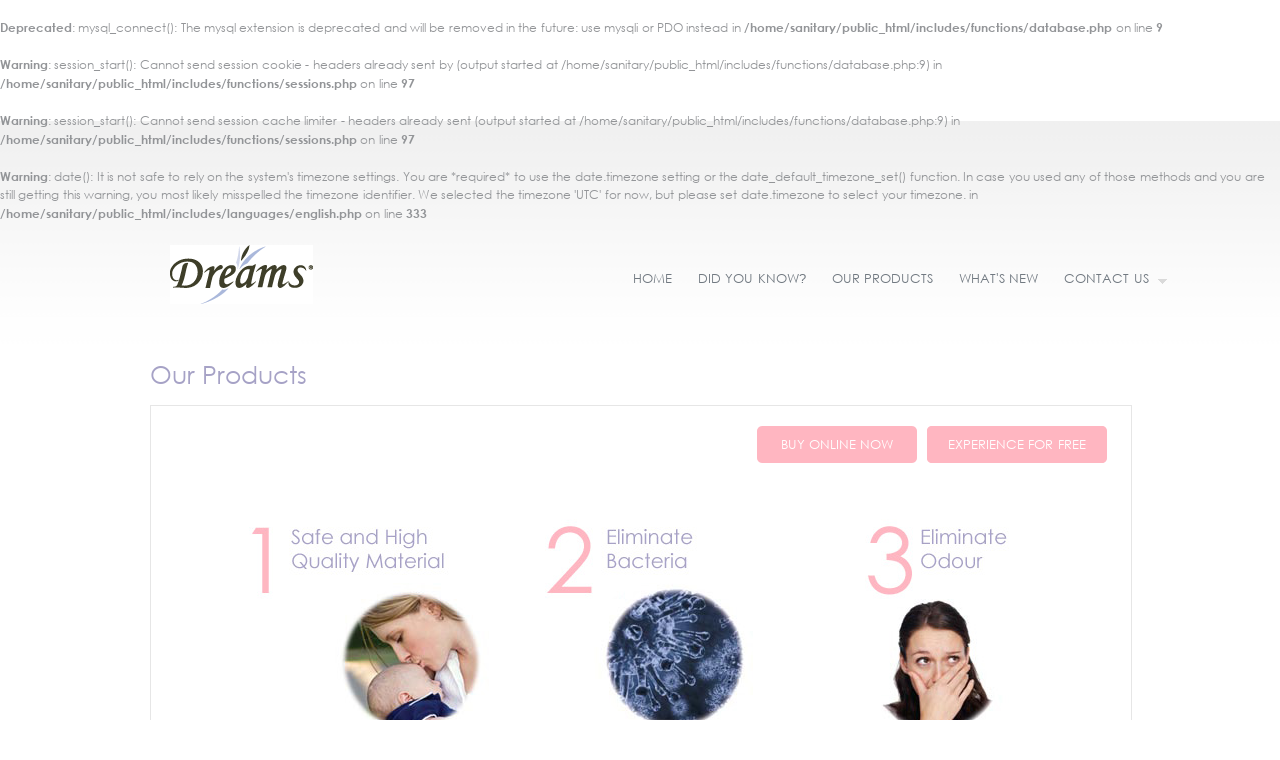

--- FILE ---
content_type: text/html; charset=UTF-8
request_url: https://www.sanitarydreams.com/all_products.php?mbwebid=rmvcnp9uttmogd4mevs6t2r697
body_size: 4077
content:
<br />
<b>Deprecated</b>:  mysql_connect(): The mysql extension is deprecated and will be removed in the future: use mysqli or PDO instead in <b>/home/sanitary/public_html/includes/functions/database.php</b> on line <b>9</b><br />
<br />
<b>Warning</b>:  session_start(): Cannot send session cookie - headers already sent by (output started at /home/sanitary/public_html/includes/functions/database.php:9) in <b>/home/sanitary/public_html/includes/functions/sessions.php</b> on line <b>97</b><br />
<br />
<b>Warning</b>:  session_start(): Cannot send session cache limiter - headers already sent (output started at /home/sanitary/public_html/includes/functions/database.php:9) in <b>/home/sanitary/public_html/includes/functions/sessions.php</b> on line <b>97</b><br />
<br />
<b>Warning</b>:  date(): It is not safe to rely on the system's timezone settings. You are *required* to use the date.timezone setting or the date_default_timezone_set() function. In case you used any of those methods and you are still getting this warning, you most likely misspelled the timezone identifier. We selected the timezone 'UTC' for now, but please set date.timezone to select your timezone. in <b>/home/sanitary/public_html/includes/languages/english.php</b> on line <b>333</b><br />

<!DOCTYPE HTML>
<html dir="LTR" lang="en">
<head>
<meta charset="utf-8">
<meta http-equiv="X-UA-Compatible" content="IE=8" />
<title>Dreams Sanitary Pad | Sanitary Napkin Products</title>

<meta name="keywords" content="Sanitary Napkin,online women sanitary napkin,sanitary pad malaysia">

<meta name="description" content="Dreams Sanitary Pad Menstrual problems solved. Ladies, meet your new best friend. Be the true brand owner of DREAMS, a feminine protection brand. Now available in Malaysia!">

<base href="https://www.sanitarydreams.com/">

<!--[if lt IE 9]>
<script src="http://html5shiv.googlecode.com/svn/trunk/html5.js"></script>
<![endif]-->
<!--[if gte IE 9]>
  <style type="text/css">
    .gradient {
       filter: none;
    }
  </style>
<![endif]-->
<style type="text/css">
	@import url("css/default.css");
</style>
<link rel="stylesheet" type="text/css" href="stylesheet.css">   
<link rel="shortcut icon" href="images/icon.ico"/>
<script type="text/javascript" src="js/jquery-1.7.1.min.js"></script>

<link rel="stylesheet" type="text/css" href="css/superfish_big_div_subs.css" media="screen">
<script type="text/javascript" src="js/hoverIntent.js"></script>
<script type="text/javascript" src="js/superfish.js"></script>
<script type="text/javascript" src="js/supersubs.js"></script>
<script type="text/javascript">

// initialise plugins
jQuery(function(){
	jQuery('ul.sf-menu').supersubs({
	minWidth:    8,   // minimum width of sub-menus in em units
	maxWidth:    25,   // maximum width of sub-menus in em units
	extraWidth:  1     // extra width can ensure lines don't sometimes turn over
					   // due to slight rounding differences and font-family
}).superfish({
/*pathClass:     'current',*/
onBeforeShow: function(){
				
				if ($(this ).hasClass("show_left")) {
				$(this).css("left", "-8em");
				}
				}
				});


});

</script>

<style type="text/css">
/*.sf-menu li ul .big_div { width: 21em;}*/
.sf-menu li:hover li, .sf-menu ul li { background-color:#ffffff;letter-spacing:0.1em; }
.big_div a {
/*border: none;*/
background-color:#FFFFCC;
text-align:left;
}
.sub_link_content a{	text-align:right; color: red; border:none}	
.link_content {width: 310px}		
.menuColumnRight {
float: right;
width: 150px;
}

.menuColumnLeft {
float: left;
width: 150px;
}

</style>



</head>

<body>
<script type="text/javascript">

  var _gaq = _gaq || [];
  _gaq.push(['_setAccount', 'UA-26571851-27']);
  _gaq.push(['_trackPageview']);

  (function() {
    var ga = document.createElement('script'); ga.type = 'text/javascript'; ga.async = true;
    ga.src = ('https:' == document.location.protocol ? 'https://ssl' : 'http://www') + '.google-analytics.com/ga.js';
    var s = document.getElementsByTagName('script')[0]; s.parentNode.insertBefore(ga, s);
  })();

</script>
<header>
  	<header class="left">
    <div id="logo"><a href="https://www.sanitarydreams.com/index.php?mbwebid=rmvcnp9uttmogd4mevs6t2r697" target="_self"><img src="images/sanitary-dreams-logo.png" alt="logo" border="0"></a></div></header>
    
    <header class="right">
   <!--<div class="h-bar font-b-h11">

													
                                    <a href="https://www.sanitarydreams.com/login.php?mbwebid=rmvcnp9uttmogd4mevs6t2r697" class="top-link">Login</a> | 
									<a href="https://www.sanitarydreams.com/create_account.php?mbwebid=rmvcnp9uttmogd4mevs6t2r697" class="top-link">Create an Account</a> | 
									<a href="https://www.sanitarydreams.com/checkout_shipping.php?mbwebid=rmvcnp9uttmogd4mevs6t2r697" class="top-link">Checkout</a> | 
									<a href="https://www.sanitarydreams.com/order_process.php?mbwebid=rmvcnp9uttmogd4mevs6t2r697" class="top-link">Order Process</a> | 
									<a href="https://www.sanitarydreams.com/shopping_cart.php?mbwebid=rmvcnp9uttmogd4mevs6t2r697" class="top-link">Shopping Cart</a>						
						                        
      </div>-->
      
		<nav>
	  
			<ul class="sf-menu sf-js-enabled sf-shadow">
				
				<li><a href="https://www.sanitarydreams.com/index.php?mbwebid=rmvcnp9uttmogd4mevs6t2r697">HOME</a></li>
				<li><a href="https://www.sanitarydreams.com/about_us.php?mbwebid=rmvcnp9uttmogd4mevs6t2r697">DID YOU KNOW<span style="font-family:Arial,Helvetica,Sans-Serif;">?</span></a></li>
				<li><a href="https://www.sanitarydreams.com/all_products.php?mbwebid=rmvcnp9uttmogd4mevs6t2r697">OUR PRODUCTS</a></li>
				<li><a href="https://www.sanitarydreams.com/news.php?mbwebid=rmvcnp9uttmogd4mevs6t2r697">WHAT'S NEW</a></li>
				<!--<li><a href="http://theprojectdreams.blogspot.com" target="_blank">PROJECT DREAMS</a></li>-->
				<li class="current">
					<a href="#" class="sf-with-ul">CONTACT US</a>
					<ul>
						
						<li><a href="https://www.sanitarydreams.com/contact_us.php?mbwebid=rmvcnp9uttmogd4mevs6t2r697">Connect With Us</a></li>
						<li><a href="https://www.sanitarydreams.com/experience.php?mbwebid=rmvcnp9uttmogd4mevs6t2r697">Experience Me For Free</a></li>
						<li><a href="https://www.sanitarydreams.com/retailer_list.php?mbwebid=rmvcnp9uttmogd4mevs6t2r697">Retailer List</a></li>
					</ul>
				</li>
			</ul>
	  
		</nav>
    </header> 
  </header>
<div id="wapper">

<div style="width:980px;margin:auto;">
<div class="head-title"><span>Our Products</span></div>
</div>

<article class="content">
<div class="container">

<div class="section-all-products">
		<div style="text-align:right;margin:0 0 20px 0;">
			<div class="exp-btn" style="float:right;margin:0 0 0 10px;"><a href="https://www.sanitarydreams.com/experience.php?mbwebid=rmvcnp9uttmogd4mevs6t2r697">EXPERIENCE FOR FREE</a></div>
			<div class="buy-exp-btn"><a href="https://www.sanitarydreams.com/all_products2.php?mbwebid=rmvcnp9uttmogd4mevs6t2r697">BUY ONLINE NOW</a></div>
		</div>

		        

              
      <div>
                                                        
      <div>
<div class="all-products">

	<div style="padding:20px 0;"><img style="border: medium none" src="images/dreams-feature.jpg" alt="Dreams Features" /></div>
	<!--<div class="all-products-row">
		<h3>Active Day Time Use</h3>
		<table>
			<tr>
				<td><img src="images/pt-liners.jpg" alt="Day" /></td>
				<td valign="top" class="all-product-details">

					<ul>
						<li>safe &amp; high quality material</li>
						<li>all day fresh and cool feeling</li>
						<li>eliminate bacteria &amp; odour</li>
						<li>slim discreet and comfortable</li>
					</ul>
					
					<p style="padding:10px 0;">240 mm (10 pads per pack)</p>
					
					<a href="testimonials.php" class="testimonial-all-product">read relavant user's experience on this product</a>
				</td>
			</tr>
		</table>
	</div>
	<div class="all-products-row">
		<h3>Sleep with Peace of Mind</h3>
		<table>
			<tr>
				<td><img src="images/night.jpg" alt="Day" /></td>
				<td valign="top" class="all-product-details">
					<!--<h4>active daytime use</h4>
					<p>slim, discreet and comfortable, fresh, dry, breathable, safe and high quality material.</p>-->
					<!--<ul>
						<li>slim yet secured</li>
						<li>dry and comfortable</li>
						<li>safe &amp; high quality material</li>
						<li>eliminate bacteria &amp; odour</li>
					</ul>
					
					<p style="padding:10px 0;">330 mm (8 pads per pack)</p>
					
					<a href="testimonials.php" class="testimonial-all-product">read relavant user's experience on this product</a>
				</td>
			</tr>
		</table>
	</div>
	
	<div class="all-products-row">
		<h3>Everyday Protection</h3>
		<table>
			<tr>
				<td><img src="images/day.jpg" alt="Day" /></td>
				<td valign="top" class="all-product-details">
				
					<ul>
						<li>daily peace of mind between periods</li>
						<li>ultra slim and </li>
						<li>stays in shape all day long</li>
						<li>safe &amp; high quality material</li>
						<li>eliminate bacteria &amp; odour</li>
					</ul>

					<p style="padding:10px 0;">155 mm (30 liners per pack)</p>
					
					<a href="testimonials.php" class="testimonial-all-product">read relavant user's experience on this product</a>
				</td>
			</tr>
		</table>
	</div>
	
	<br/>-->
	





			
		
                    						<div class="all-products-row">
							<h3>Day - active daytime use</h3>
							<br/>
							<table>
								<tr>
									<td><img src="images/day3.jpg" border="0" alt="Day - active daytime use" title=" Day - active daytime use " width="400" height="267"></td>
									<td class="all-product-details">
										
										<table height="267" cellpadding="0" cellspacing="0">
											<tr>
												<td><ul>
	<li>safe &amp; high quality material</li>
	<li>all day fresh and cool feeling</li>
	<li>eliminate bacteria &amp; odour</li>
	<li>slim, discreet and comfortable</li>
	<li>240 mm (10 pads per pack)</li>
</ul></td>
											</tr>
											<tr>
												<td height="16" valign="bottom"><a href="testimonials.php?products_id=1701" class="testimonial-all-product">
										hear what others are saying about Dreams Day Pad</a></td>
											</tr>
										</table>
										
										
										<br/>
										
									</td>
								</tr>
							</table>
						</div>
                    <!--<div class="items-list-dec">
                    		<div class="items-name">
                            <a href="https://www.sanitarydreams.com/product_info.php?products_id=1701&mbwebid=rmvcnp9uttmogd4mevs6t2r697">Day - active daytime us</a>
                            </div>
                            <div class="items-dec-left">
                            <span class="price">MYR 0.00&nbsp;</span>							&nbsp;
						
													
							                            </div>
                      <div class="items-dec-right">
                      <form name="cart_quantity" action="https://www.sanitarydreams.com/product_info.php?sort=2a&action=add_product&mbwebid=rmvcnp9uttmogd4mevs6t2r697" method="post" style="padding:0px; margin: 0px;">							                            </form>
                      </div>
                    </div>-->
                    
				
		
                    						<div class="all-products-row">
							<h3>Night - sleep with peace of mind</h3>
							<br/>
							<table>
								<tr>
									<td><img src="images/night.jpg" border="0" alt="Night - sleep with peace of mind" title=" Night - sleep with peace of mind " width="400" height="267"></td>
									<td class="all-product-details">
										
										<table height="267" cellpadding="0" cellspacing="0">
											<tr>
												<td><ul>
	<li>slim yet secured</li>
	<li>dry and comfortable</li>
	<li>safe &amp; high quality material</li>
	<li>eliminate bacteria &amp; odour</li>
	<li>330 mm (8 pads per pack)</li>
</ul></td>
											</tr>
											<tr>
												<td height="16" valign="bottom"><a href="testimonials.php?products_id=1700" class="testimonial-all-product">
										hear what others are saying about Dreams Night Pad</a></td>
											</tr>
										</table>
										
										
										<br/>
										
									</td>
								</tr>
							</table>
						</div>
                    <!--<div class="items-list-dec">
                    		<div class="items-name">
                            <a href="https://www.sanitarydreams.com/product_info.php?products_id=1700&mbwebid=rmvcnp9uttmogd4mevs6t2r697">Night - sleep with peac</a>
                            </div>
                            <div class="items-dec-left">
                            <span class="price">MYR 0.00&nbsp;</span>							&nbsp;
						
													
							                            </div>
                      <div class="items-dec-right">
                      <form name="cart_quantity" action="https://www.sanitarydreams.com/product_info.php?sort=2a&action=add_product&mbwebid=rmvcnp9uttmogd4mevs6t2r697" method="post" style="padding:0px; margin: 0px;">							                            </form>
                      </div>
                    </div>-->
                    
				
		
                    						<div class="all-products-row">
							<h3>Panty Liner - everyday protection</h3>
							<br/>
							<table>
								<tr>
									<td><img src="images/liners.jpg" border="0" alt="Panty Liner - everyday protection" title=" Panty Liner - everyday protection " width="400" height="267"></td>
									<td class="all-product-details">
										
										<table height="267" cellpadding="0" cellspacing="0">
											<tr>
												<td><ul>
	<li>daily peace of mind between periods</li>
	<li>ultra slim and flexible</li>
	<li>stays in shape all day long</li>
	<li>safe &amp; high quality material</li>
	<li>eliminate bacteria &amp; odour</li>
	<li>155 mm (30 liners per pack)</li>
</ul></td>
											</tr>
											<tr>
												<td height="16" valign="bottom"><a href="testimonials.php?products_id=1698" class="testimonial-all-product">
										hear what others are saying about Dreams Panty liner</a></td>
											</tr>
										</table>
										
										
										<br/>
										
									</td>
								</tr>
							</table>
						</div>
                    <!--<div class="items-list-dec">
                    		<div class="items-name">
                            <a href="https://www.sanitarydreams.com/product_info.php?products_id=1698&mbwebid=rmvcnp9uttmogd4mevs6t2r697">Panty Liner - everyday </a>
                            </div>
                            <div class="items-dec-left">
                            <span class="price">MYR 0.00&nbsp;</span>							&nbsp;
						
													
							                            </div>
                      <div class="items-dec-right">
                      <form name="cart_quantity" action="https://www.sanitarydreams.com/product_info.php?sort=2a&action=add_product&mbwebid=rmvcnp9uttmogd4mevs6t2r697" method="post" style="padding:0px; margin: 0px;">							                            </form>
                      </div>
                    </div>-->
                    
				</div>
<br/>
</div>
                                  
                                              
      </div>
	 
		<div style="text-align:right;margin:0 0 20px 0;">
			<div class="exp-btn" style="float:right;margin:0 0 0 10px;"><a href="https://www.sanitarydreams.com/experience.php?mbwebid=rmvcnp9uttmogd4mevs6t2r697">EXPERIENCE FOR FREE</a></div>
			<div class="buy-exp-btn"><a href="https://www.sanitarydreams.com/all_products2.php?mbwebid=rmvcnp9uttmogd4mevs6t2r697">BUY ONLINE NOW</a></div>
		</div>
	 
</div>

<div style="clear:both;"></div>
</div>
</article>  
</div>

<footer>
    	<footer class="f-left">
        	<!--<div style="padding-top:8px;"><a href="" class="top-link">About Us</a> |<a href="" class="top-link">Refund Policy</a> | <a href="" class="top-link">Exchange Policy</a> | <a href="" class="top-link">Payment Method</a> | <a href="" class="top-link">Shipment Track & Trace</a> | <a href="" class="top-link">Terms & Conditions</a> | <a href="" class="top-link">Privacy policy</a></div>-->
            <div class="font-g11" style="padding-top:5px;">Copyright &copy; <br />
<b>Warning</b>:  date(): It is not safe to rely on the system's timezone settings. You are *required* to use the date.timezone setting or the date_default_timezone_set() function. In case you used any of those methods and you are still getting this warning, you most likely misspelled the timezone identifier. We selected the timezone 'UTC' for now, but please set date.timezone to select your timezone. in <b>/home/sanitary/public_html/footer.php</b> on line <b>4</b><br />
2025 Dreams. All Rights Reserved.</div>
        </footer>
        <footer class="f-right">
   	    	<!--<img src="images/payment-method.jpg" width="122" height="30" />-->
			<div class="font-g11" style="padding-top:5px;">KEENRICH SDN BHD (951135-P) (201101023000)</div>
        </footer>
</footer>
</body>
</html>


--- FILE ---
content_type: text/css
request_url: https://www.sanitarydreams.com/css/default.css
body_size: 6785
content:
@charset "utf-8";

@font-face {
		font-family: 'CenturyGothic';
		src: url('font/century-gothic-2.eot');
		src: url('font/century-gothic-2.eot?#iefix') format('embedded-opentype'),
				 url('font/century-gothic-2.woff') format('woff'),
				 url('font/century-gothic-2.ttf') format('truetype'),
				 url('font/century-gothic-2.svg#century-gothic-2') format('svg');
		font-weight: normal;
		font-style: normal;
}

@font-face {
		font-family: 'CenturyGothic-BoldItalic';
		src: url('font/gothicbi.eot');
		src: url('font/gothicbi.eot?#iefix') format('embedded-opentype'),
				 url('font/gothicbi.woff') format('woff'),
				 url('font/gothicbi.ttf') format('truetype'),
				 url('font/gothicbi.svg#gothicbi') format('svg');
		font-weight: normal;
		font-style: normal;
}

@font-face {
				font-family: 'CenturyGothic-Bold';
				src: url('font/gothicb.eot');
				src: url('font/gothicb.eot?#iefix') format('embedded-opentype'),
						 url('font/gothicb.woff') format('woff'),
						 url('font/gothicb.ttf') format('truetype'),
						 url('font/gothicb.svg#gothicb') format('svg');
				font-weight: normal;
				font-style: normal;
		}
		
@font-face {
				font-family: 'LucidaGrande-Bold';
				src: url('lucidagrandebold.eot');
				src: url('lucidagrandebold.eot?#iefix') format('embedded-opentype'),
						 url('lucidagrandebold.woff') format('woff'),
						 url('lucidagrandebold.ttf') format('truetype'),
						 url('lucidagrandebold.svg#lucidagrandebold') format('svg');
				font-weight: normal;
				font-style: normal;
		}

*{
	margin: 0,0,0,0;
	padding: 0;
	}

body{
	font-family: 'CenturyGothic',Arial,Helvetica,sans-serif;
	font-size: 12px;
	background-image:url('../images/bg.gif');
	background-repeat:repeat-x;
	/*background-position:center 7px;*/
	background-position:center 24px;
	font-weight: normal;
	/*letter-spacing:0.1em;
	letter-spacing:0.1em;*/
	line-height:1.5em;
	word-spacing:0.03em;
	color: #939598;
	margin: 0;
	padding:0;
	}
	
img{ 
 	behavior: url(iepngfix.htc);
	}

ul, ol, dl {
	padding: 0;
	margin: 0;
	list-style-type: none;
	list-style-image: none;
}
	
p {
	font-family: 'CenturyGothic',Arial,Helvetica,sans-serif;
	margin-top: 0;
	padding:0;
	font-size:12px;
	/*color:#7f7f7f;*/
	color:#939598;
	letter-spacing:0.1em;
	
}

h1, h2, h3, h4, h5, h6 {
	margin:0 0 4px 0;
	line-height:12px;
}

a img { 
	border: none;
}

a:link {
	color: #939598;
	text-decoration: none; 
}

a:hover{ 
	color:#a6a2c6;
	text-decoration: none;
}

a:active, a:focus, a:visited  {
	color: #939598;
	text-decoration: none; 
}

strong { font-family:'CenturyGothic-Bold',Helvetica,Arial; }
b { font-family:'CenturyGothic-Bold',Helvetica,Arial; }

.century {font-family:'CenturyGothic-Bold',Helvetica,Arial;}
.fb {font-family:'LucidaGrande-Bold',Helvetica,Arial;}

#wapper2{
	background: url("../images/slideshowBottom-4.png") no-repeat scroll 50% -3px transparent;
	width:1280px;margin:0 auto;padding:0 20px;
}

#wapper{ width:980px;margin:0 auto;padding:0 20px; }
	
.container {
	width: 980px;
	margin: 20px auto;
}

#input1 input{ 
	border:1px solid #e6e6e6;
	padding-left: 4px;
	width: 200px;
	float: left;
	color: #999;
	vertical-align: middle;
	margin-right: 0px;
	background-color: #FFF;
	line-height: 20px;
	height: 20px;
}

/* ----------------------- main adv --------------------- */

#main-adv{
	height: 220px;
	width: 1280px;
	margin: 0 auto 20px auto;
}
	
#main-adv ul{ margin:0 0 0 1px;padding:20px 0 0 0;}
#main-adv ul li{ 
	display:block; 
	float:left; 
	list-style:none;
	font-family: 'CenturyGothic',Arial,Helvetica,sans-serif;
	font-size:12px; 
	color:#939598;
	height:150px;
	margin:0 24px 0 0; 
	padding:20px;
	border:1px solid #e6e6e6;
}
.col-link  {/*padding:0 0 0 200px;*/ padding:0;}
.col-link  a{color:#939598;text-decoration:underline;font-family:'CenturyGothic-Bold',Helvetica,Arial;}
.col-link  a:hover{color:#A6A2C6}
.col-img{float:left;padding:0 20px 0 0;}	


#fb-buy-col { border:1px solid #e6e6e6; }

#fb-buy-col a{ 
	color: #798188;
	text-decoration: none;	
}
	
#fb-buy-col a:hover{ 
	color:#701889;
	text-decoration: none;  }

/* ---------------------- header ------------------------- */
header {
	height: 97px;
	width: 980px;
	margin:0 auto;
}

header .left{
	float: left;
	height: 97px;
	width: 143px;
	margin: 0 0 0 20px;
}

header .right{
	float: right;
	height: 97px;
	width: 800px;
	margin: 0;
}

#logo{
	float: left;
	height: 57px;
	width: 132px;
	margin-top: 22px;
	margin-left: 0px;
	}
	
.h-bar{
	text-align: right;
	display: block;
	margin: 8px 10px 15px 0;
	line-height: 16px;
	height: 16px;
	}

.font-gray-h11{
	font-family: 'CenturyGothic',Arial,Helvetica,sans-serif;
	font-size: 11px;
	color: #9e9e9e;
	}
	
.font-b-h11{
	font-family: 'CenturyGothic',Arial,Helvetica,sans-serif;
	font-size: 11px;
	color: #000;
	}
	
a.top-link{
	font-family: 'CenturyGothic',Arial,Helvetica,sans-serif;
	font-size: 11px;
	color: #6A737B;
	text-decoration: none;
	padding-right: 3px;
	padding-left: 3px;
	}

a:hover.top-link{
	color: #6f1883;
	text-decoration: none;
	}
	
/* --------------------------- end header ---------------------- */


/* ---------------------------- sidebar ------------------------ */
.sidebar1 {
	float: left;
	width: 210px;
	padding-bottom: 10px;
	margin-left: 15px;
	margin-top: 0px;
	margin-right: 0px;
	margin-bottom: 0px;
}

/* ---------------------------- contant --------------------- */
.content {
	width: 980px;
	padding: 0 0 40px 0;
	/*padding: 0 0 10px 0;*/
	margin: 0 auto;
	height:100%;
	background-color: #FFF;
	border: 1px solid #e6e6e6;
}

.content ul, .content ol {
}

.section{
	width: 700px;
	margin-top: 0px;
	margin-right: 20px;
	margin-bottom: 0px;
	margin-left: 10px;
	float: right;
	/*border-left-width: 1px;
	border-left-style: dashed;
	border-left-color: #000;*/
}

.section-news , .section-about , .section-all-products , .section-buy-online , .section-value-pack, .section-testimonials, .section-cart, .section-success, .section-acc {
	width: 930px;
	margin:0 24px 0 0;
	float: right;
}

.section-retailer{
	width: 450px;
	margin:0 21px 0 20px;
	float: left;
}

.section-contact{
	width: 930px;
	margin:0 24px;
}

.section-login{
	width: 930px;
	margin:24px;
}

.section-create-acc{
	width: 930px;
	margin:24px;
}



/* ----------------------- end contant ---------------------- */

/*------------------------- top navigation ---------------------- */
nav {
/* 	width: 830px;
	margin: 44px 0 0 0;*/
	height: 35px; 
	width: 580px;
	margin: 44px 0 0 290px;
}



/* ----------------------- button ---------------------------*/
a.languages_btn{
	font-family: 'CenturyGothic',Arial,Helvetica,sans-serif;
	font-size: 12px;
	line-height: 24px;
	font-weight: normal;
	color: #878787;
	background-image: url(themes/button/languages_btn.jpg);
	background-repeat: no-repeat;
	background-position: left top;
	text-align: center;
	margin: 0px;
	float: right;
	height: 24px;
	width: 90px;
	text-decoration: none;
	}
	
a:hover.languages_btn{
	text-decoration: none;
	background-image: url(themes/button/languages_btn.jpg);
	background-repeat: no-repeat;
	background-position: left bottom;
	}
	
a:active.languages_btn{
	background-image: url(themes/button/languages_btn.jpg);
	background-repeat: no-repeat;
	background-position: left bottom;
	height: 24px;
	width: 90px;
	}
	
/* ---------------------- sidebar nav -----------------------*/
.category {
	font-family: 'CenturyGothic',Arial,Helvetica,sans-serif;
	font-size: 15px;
	line-height: 20px;
	color: #a40707;
	text-decoration: none;
	padding-left: 10px;
}

.category a{
	color: #a6a2c6;
	text-decoration:none;
	line-height:20px;
	height: 20px;
	font-family:'CenturyGothic-Bold',Helvetica,Arial;
	font-size:12px;
	letter-spacing:0.1em;
	/*font-weight:bold;*/
}

.category a:hover {
	color:#939598;
}

.category li { 
	padding:10px 0;
	border-bottom:1px dotted #c4c4c4;
}

.side-div{
	clear: both;
	height: 20px;
	width: 160px;
	margin-top: 0px;
	margin-right: auto;
	margin-bottom: 0px;
	margin-left: 0px;
	padding-top: 0px;
	padding-bottom: 20px;
	/*border-bottom-width: 1px;
	border-bottom-style: dashed;
	border-bottom-color: #000;*/
	}

.side-title{
	font-family: Arial, Helvetica, sans-serif;
	font-size: 18px;
	line-height: 20px;
	color: #202020;
	text-decoration: none;
	padding-left: 10px;
	height: 20px;
	width: 160px;
	margin-right: auto;
	margin-left: 0px;
	}

.side-retail-border{
	-webkit-border-top-left-radius: 5px;
	-webkit-border-top-right-radius: 5px;
	-moz-border-radius-topleft: 5px;
	-moz-border-radius-topright: 5px;
	border-top-left-radius: 5px;
	border-top-right-radius: 5px;
	}
	
.quicklinks { width:240px;float:left; }
	
#about-side ul { margin:0;padding:0; }
#about-side li { 
	float:none;
	font-size: 13px;
	color: #3d3a3a;
	cursor: pointer;
	background: url(themes/button/icon.png) no-repeat left 17px;
	behavior: url("iepngfix.htc");
	filter:progid:DXImageTransform.Microsoft.AlphaImageLoader(src='themes/button/icon.png', sizingMethod='crop');
	padding:10px 15px;
	border-bottom:1px dotted #dddddd;
}

.about-us ul { margin:0;padding:0 0 0 15px; }
.about-us li { margin:0 0 5px 0;padding:0 0 0 15px;background: url(themes/button/icon.png) no-repeat left 4px;color:#939598;letter-spacing:0.1em; }
.about-us span { /*font-weight:bold;*/font-family:'CenturyGothic-Bold',Helvetica,Arial;line-height:40px;color:#939598;font-size:13px; }
/*.about-us span { font-weight:bold;line-height:40px;color:#4c4c4c; }*/
.about-us h3 { 
	font-family: 'CenturyGothic',Arial,Helvetica,sans-serif;
	font-size:20px;
	font-weight:normal;
	margin:8px 0;
	color:#ffffff;
	background:#a6a2c6;
	padding:10px;
	-webkit-border-radius: 5px;
	-moz-border-radius: 5px;
	border-radius: 5px;
}

.about-us p {
	color:#939598;letter-spacing:0.1em;text-align:justify;line-height:23px;padding:0 10px;
}

.news ul { margin:0;padding:0 0 0 15px; }
.news li { margin:0 0 5px 0;padding:0 0 0 15px;background: url(themes/button/icon.png) no-repeat left 4px;color:#939598;letter-spacing:0.1em; }
.news span { /*font-weight:bold;*/font-family:'CenturyGothic-Bold',Helvetica,Arial;line-height:40px;color:#939598;font-size:13px; }
/*.about-us span { font-weight:bold;line-height:40px;color:#4c4c4c; }*/
.news h3 { 
	font-family: 'CenturyGothic',Arial,Helvetica,sans-serif;
	font-size:20px;
	font-weight:normal;
	margin:8px 0;
	color:#ffffff;
	background:#a6a2c6;
	padding:10px;
	-webkit-border-radius: 5px;
	-moz-border-radius: 5px;
	border-radius: 5px;
}

.news p {
	color:#939598;letter-spacing:0.1em;text-align:justify;line-height:23px;padding:0;
}

.all-products h3 { 
	font-size:20px;
	font-weight:normal;
	/*letter-spacing:0.1em;*/
	margin:10px 0;
	color:#ffffff;
	background:#b7badb;
	padding:10px;
	-webkit-border-radius: 5px;
	-moz-border-radius: 5px;
	border-radius: 5px;
	/*width:230px;*/
	text-align:left;
}

a.testimonial-all-product {font-family:'CenturyGothic-Bold',Helvetica,Arial;color:#ffb6c1;background:url('themes/bullet-our-pdt.gif') no-repeat left 50%;padding:0 0 0 20px;margin:30px 0 0 0;text-decoration:underline;letter-spacing:0.1em;}

.quotemark { /*background:url(../images/apostrophe.jpg) no-repeat left 28px;*/ }

.value-pack h3 { 
	font-size:18px;
	font-weight:normal;
	margin:10px 0;
	color:#ffffff;
	background:#a6a2c6;
	padding:10px;
	-webkit-border-radius: 5px;
	-moz-border-radius: 5px;
	border-radius: 5px;
	/*width:120px;*/
	text-align:left;
}

.retailer-list h3 { 
	font-size:20px;
	font-weight:normal;
	letter-spacing:0.1em;
	color:#ffffff;
	background:#A6A2C6;
	padding:10px;
	-webkit-border-radius: 5px;
	-moz-border-radius: 5px;
	border-radius: 5px;
}

.retailer-list ol { padding:0;margin:10px 15px 0 15px;}
.retailer-list ol li { list-style:decimal;margin:0 0 20px 0;color:#939598;letter-spacing:0.1em; }

.all-products h4 { 
	font-size:18px;
	font-weight:normal;
	color:#6A737B;
}

.all-products li { 
	margin:0 0 5px 0;
	padding:0 0 0 15px;
	background: url(themes/button/icon.png) no-repeat left 4px;
	color:#b2b2b2;
	letter-spacing:0.1em; 
	}

.all-products img { 
	-webkit-border-radius: 5px;
	-moz-border-radius: 5px;
	border-radius: 5px;
	border:1px solid #e6e6e6;
}

.value-pack {
	/*width:700px;*/
	width:670px;
	float:left;
}

.value-pack-side {
	width:230px;
	float:right;
	margin:10px 0;
}

.value-pack-widget-1 {
	margin:0 0 10px 0;
	border:1px solid #e6e6e6;
}

.value-pack-widget-2 {
	/*margin:0 0 10px 0;*/
	padding:10px 10px 0 10px;
	border:1px solid #efefef;
	background-color:#f8f8f8;
	-webkit-border-radius: 5px;
	-moz-border-radius: 5px;
	border-radius: 5px;
}

.value-pack-checkout{
	cursor:pointer;
	height:30px;
	width:70px;
	color:white;
	font-size:13px;
	padding:5px 10px;
	line-height:5px;
	border:0;
	/*background-image: linear-gradient(bottom, rgb(252,151,0) 45%, rgb(252,185,50) 73%, rgb(252,195,50) 87%);
	background-image: -o-linear-gradient(bottom, rgb(252,151,0) 45%, rgb(252,185,50) 73%, rgb(252,195,50) 87%);
	background-image: -moz-linear-gradient(bottom, rgb(252,151,0) 45%, rgb(252,185,50) 73%, rgb(252,195,50) 87%);
	background-image: -webkit-linear-gradient(bottom, rgb(252,151,0) 45%, rgb(252,185,50) 73%, rgb(252,195,50) 87%);
	background-image: -ms-linear-gradient(bottom, rgb(252,151,0) 45%, rgb(252,185,50) 73%, rgb(252,195,50) 87%);

	background-image: -webkit-gradient(
		linear,
		left bottom,
		left top,
		color-stop(0.45, rgb(252,151,0)),
		color-stop(0.73, rgb(252,185,50)),
		color-stop(0.87, rgb(252,195,50))
	);*/
	/*background-color:#ffb6c1;*/
	background-color:#A6A2C6;
	font-family:'CenturyGothic',Arial,Helvetica,sans-serif;
	-webkit-border-radius: 5px;
	-moz-border-radius: 5px;
	border-radius: 5px;
	letter-spacing:0.1em;
}

.value-pack img { 
	-webkit-border-radius: 5px;
	-moz-border-radius: 5px;
	border-radius: 5px;
	border:1px solid #e6e6e6;
	/*padding:20px;*/
}

.all-products p { font-size:12px; }
.value-pack p { font-size:12px;line-height:10px; }

.all-product-details { padding:0 0 0 20px; }
.value-pack-details { padding:0 0 0 30px; }

.all-products-row { margin:0 0 20px 0; }
.value-pack-row { margin:0 0 20px 0; }

.value-pack-header { 
	/*background:#a6a2c6;*/
	padding:0 0 5px 0;
	text-align:left;
	/*width:150px;
	-webkit-border-top-left-radius: 5px;
	-webkit-border-top-right-radius: 5px;
	-moz-border-radius-topleft: 5px;
	-moz-border-radius-topright: 5px;
	border-top-left-radius: 5px;
	border-top-right-radius: 5px;*/
}

.value-pack-content {
	/* width:148px; */
	width:105px;
	padding:5px;
	border:1px solid #e6e6e6;
	-webkit-border-radius: 5px;
	-moz-border-radius: 5px;
	border-radius: 5px;
}

.testimonial-intro {
	padding:10px 0;
	/*background-color:#f2f2f2;*/
	-webkit-border-radius: 5px;
	-moz-border-radius: 5px;
	border-radius: 5px;
	text-align:justify;
}

.testimonial-intro p{ margin: 0px; color: #7f7f7f; font-size: 12px; line-height:1.5em; letter-spacing:0.1em; }

.testimonial-content { background:url(../images/apostrophe.jpg) no-repeat left top;padding:0 0 0 20px; }
.testimonial-content p { color:#939598;letter-spacing:0.1em; }


.shopping-cart-image img {
	border:1px solid #e6e6e6;
	-webkit-border-radius: 5px;
	-moz-border-radius: 5px;
	border-radius: 5px;
}
/* ------------------------------ banner zone --------------- */
#banner-zone{
	height: 485px;
	width: 1280px;
	margin: 0 auto;
	background-color: #FFF;
	/*border:1px solid #E6E6E6;*/
	}

#banner-bottom {
	background: url("../images/slideshowBottom-mini.png") no-repeat scroll center center transparent;
    clear: both;
    height: 62px;
    /*height: 25px;*/
    position: absolute;
    top: 96px;
	/*left:0;
    top: 560px;
	left:320px;
    width: 1280px;*/
    width: 1280px;
    z-index: 10;
}	
	
#banner-zone-s{
	height: 220px;
	width: 980px;
	margin:0 auto 30px auto;
	}
	
#product-search{
	height: 58px;
	width: 840px;
	background-color: #a0a1a2;
	padding-left: 20px;
	margin-top: 0px;
	margin-right: auto;
	margin-bottom: 0px;
	margin-left: auto;
	}
	
#ban-bottom{
	background-image: url(themes/ban-bottom-bg.jpg);
	background-repeat: no-repeat;
	background-position: left top;
	height: 35px;
	width: 980px;
	margin-top: 0px;
	margin-right: auto;
	margin-bottom: 0px;
	margin-left: auto;
	}
	
#search-zone{
	padding-top: 10px;
	font-size: 11px;
	color: #FFF;
	}
	
#hot-key{
	font-size: 11px;
	color: #FFF;
	padding-top: 5px;
	}
	
a.link-hot{
	color: #FFF;
	text-decoration: none;
	padding-right: 2px;
	padding-left: 2px;
	}
	
a:hover.link-hot{
	text-decoration: underline;
	}	
	
.searchinput2{
	border-right-width: 0px;
	padding-left: 4px;
	width: 200px;
	font-family: arial;
	float: left;
	border-top-width: 0px;
	border-bottom-width: 0px;
	color: #999;
	margin-left: 4px;
	font-size: 8pt;
	vertical-align: middle;
	border-left-width: 0px;
	margin-right: 0px;
	background-color: #FFF;
	line-height: 20px;
	height: 20px;
}

.searchinput3{
	padding-left: 4px;
	width: 200px;
	font-family:'CenturyGothic',Helvetica,Arial;
	float: left;
	color: #939598;
	/*margin-left: 4px;*/
	margin-left: 0;
	font-size: 12px;
	vertical-align: middle;
	margin-right: 0px;
	background-color: #FFF;
	line-height: 20px;
	height: 20px;
	border: 1px solid #e6e6e6;
}

.searchinput4{
	padding-left: 4px;
	width: 200px;
	font-family:'CenturyGothic',Helvetica,Arial;
	float: left;
	color: #939598;
	margin-left: 0;
	/*margin-left: 4px;*/
	font-size: 9pt;
	vertical-align: middle;
	margin-right: 0px;
	background-color: #FFF;
	line-height: 20px;
	border: 1px solid #e6e6e6;
}

.select01{
	font-size: 8pt;
	line-height: 20px;
	color: #333;
	height: 20px;
	font-family: Arial, Helvetica, sans-serif;
	}
	
.searchinput{
	border-right-width: 0px;
	padding-left: 3px;
	width: 116px;
	font-family: arial;
	float: left;
	border-top-width: 0px;
	border-bottom-width: 0px;
	color: #636365;
	margin-left: 3px;
	font-size: 8pt;
	vertical-align: middle;
	border-left-width: 0px;
	margin-right: 0px;
}
.tab_search{
	height: 24px;
	background-image: url(themes/search-bar.jpg);
	background-repeat: no-repeat;
	background-position: left top;
}
.searchaction{
	width: 58px;
	float: left;
	height: 24px;
}

/* -------------------------- footer -------------------------- */
footer {
	position: relative;
	height: 31px;
	width: 960px;
	margin: 0 auto 25px auto;
	padding-left:10px;
	/*border-top: 1px solid #e6e6e6;*/
}
	
footer .f-left{
	float: left;
	height: 30px;
	width: 620px;
	font-size: 11px;
	line-height: 15px;
	color: #878787;
	font-family: Arial, Helvetica, sans-serif;
	margin: 0px !important;
	border-top-width: 0px;
	border-right-width: 0px;
	border-bottom-width: 0px;
	border-left-width: 0px;
	border-top-style: none;
	border-right-style: none;
	border-bottom-style: none;
	border-left-style: none;
	padding-top: 8px;
	}
	
footer .f-right{
	float: right;
	height: 30px;
	width: 290px;
	text-align: right;
	vertical-align: top !important;
	margin: 0px !important;
	border-top-width: 0px;
	border-right-width: 0px;
	border-bottom-width: 0px;
	border-left-width: 0px;
	border-top-style: none;
	border-right-style: none;
	border-bottom-style: none;
	border-left-style: none;
	padding-top: 8px;
	padding-right:20px;
	}

header, section, footer, aside, nav, figure {
	display: block;
}

article {
	display:block;
	height:230px;
}

/* ------------------------- items list ----------------------- */

#items-list{
	width: 700px;
	margin-top: 0px;
	margin-right: 15px !important;
	margin-bottom: 15px;
	margin-left: 0px;
	text-align: center;
	}
	
#items-list ul{
	width:700px;
	list-style-type: none !important;
	list-style-image: none !important;
	list-style:none !important;
	height: 215px;
}
#items-list ul li{
	float:left;
	font-size:0;
	line-height:0;
	margin-top: 0;
	margin-right: 30px;
	margin-bottom: 20px;
	margin-left: 0;
	vertical-align: top;
	list-style-type: none !important;
	list-style-image: none !important;
	list-style:none !important;
	text-align: center;
	height:215px;
}
#items-list ul li a.list01{
	display:block;
	width:145px;
	height:160px;
	background-repeat: no-repeat;
	background-position: left top;
	list-style-type: none;
	list-style-image: none;
	list-style:none;
	padding-bottom: 10px;
}

#items-list ul li.list-noMargin{
	margin:0;
	list-style-type: none;
	list-style-image: none;
}
#items-list ul li.list-noMargin a.list01{
	display:block;
	width:145px;
	height:260px;
	background-repeat: no-repeat;
	background-position: left top;
	list-style-type: none;
	list-style-image: none;
}

.items-list-dec{
	font-family: Arial, Helvetica, sans-serif;
	font-size: 12px;
	line-height: 15px;
	color: #666666;
	width: 145px;
	height: 15px;
	}
	
.items-name{
	font-family: Arial, Helvetica, sans-serif;
	font-size: 12px;
	line-height: 25px;
	font-weight: bold;
	color: #000;
	text-align: center;
	}
	
.items-dec-left{
	margin: 0px;
	width: 145px;
	line-height: 20px;
	height: 20px;
	text-align: center;
	}
	
.items-dec-right{
	margin: 0px;
	width: 145px;
	line-height: 20px;
	text-align: center;
	height: 20px;
	}
	
/* --------------------------------- title --------------------- */
.title-bar{
	height: 25px;
	width: 620px;
	margin-top: 0px;
	margin-right: auto;
	margin-bottom: 0px;
	margin-left: 0px;
	}
	
.title-bar-left{
	float: left;
	height: 25px;
	width: 500px;
	}
	
.title-bar-right{
	line-height: 25px;
	float: right;
	height: 25px;
	width: 120px;
	text-align: right;
	}
	
.title-bar-right a {
	font-family: Arial, Helvetica, sans-serif;
	font-size: 12px;
	line-height: 25px;
	color: #900;
	text-decoration: underline;
	}

.title-bar-right a:hover {
	text-decoration: none;
	}
	
.head-title{
	display: block;
	/*float: left;*/
	line-height: 15px;
	text-decoration: none;
	/*background-color: transparent;
	background-image: url(themes/button/icon02.png);
	background-repeat: no-repeat;
	background-position: left center;*/
	font-family: Arial, Helvetica, sans-serif;
	font-size: 11px;
	height: 25px;
	/*padding-left: 33px;*/
	text-align: left;
	padding-right: 0px;
	behavior: url("iepngfix.htc");
	filter:progid:DXImageTransform.Microsoft.AlphaImageLoader(src='themes/button/icon02.png', sizingMethod='crop');
	margin: 40px 0 20px 0;
	}

.head-title span{
	/*display: block;*/
	background-color: transparent;
	height: 25px;
	color: #a6a2c6;
	line-height: 27px;
	font-size: 25px;
	font-family: 'CenturyGothic',Arial,Helvetica,sans-serif;
	}
	
.pro_info {
	width:600px;
	height:30px;
	line-height: 30px;
	background-color: #E1E1E1;
	color: #333;
	background-image: url(themes/arrow-down.gif);
	background-repeat: no-repeat;
	background-position: 97% center;
	text-decoration: none;
}

.pro_info:hover{
	color: #FFF;
	text-decoration: none;
	background-color: #900;
	}
	
.poem {
	text-align:justify;
	color: #333;
	padding-top: 0;
	padding-right: 0;
	padding-left: 0;
	padding-bottom: 0;
}

.sub2 {
	color:#333;
	font-size:16px;
	font-weight:bold;
}

.sub { color:#333; font-size:16px; font-weight:bold; }
.font1 { color:#333; font-size:12px; }
.font2 { color:#333; font-size:14px; }
h3 { color:#454545; font-size:16px;}
li { color:#6A737B; font-size:12px; }

.familyfont {
	font-family: 'CenturyGothic',Arial,Helvetica,sans-serif;
	font-size: 12px;
	color: #939598;
	text-decoration:none;
	letter-spacing:0.1em;
}

.familyfont a {
	font-family: 'CenturyGothic',Arial,Helvetica,sans-serif;
	font-size: 12px;
	color: #333;
	text-decoration:none;
}

.familyfont a:hover {
	font-family: 'CenturyGothic',Arial,Helvetica,sans-serif;
	font-size: 12px;
	color: #CC0000;
	text-decoration:none;
}
.price {
	font-family: 'CenturyGothic',Arial,Helvetica,sans-serif;
	font-weight:bold;
	font-size: 12px;
	/*color: #e90000;*/
}
.red02 {
	font-family: 'CenturyGothic',Arial,Helvetica,sans-serif;
	font-size: 14px;
	color: #990000;
}
/* ----------------------------- hyperlink ---------------------------------- */
.pages-link b{
	color: #FFFFFF !important;
	background-color: #A6A2C6;
	padding-top: 2px;
	padding-right: 5px;
	padding-bottom: 2px;
	padding-left: 5px;
	border: 1px solid #9a94c5;
}

a.pageResults {
	color: #939598 !important;
	font-family:'CenturyGothic',Arial,Helvetica,sans-serif;
	border: 1px solid #CCC;
	padding-top: 2px;
	padding-right: 5px;
	padding-bottom: 2px;
	padding-left: 5px;
	text-decoration: none !important;
}

a.pageResults u{
	text-decoration: none !important;
	font-family:'CenturyGothic',Arial,Helvetica,sans-serif;
}

a:hover.pageResults {
	color: #939598 !important;
	padding-top: 2px;
	padding-right: 5px;
	padding-bottom: 2px;
	padding-left: 5px;
	border: 1px solid #A6A2C6;
}

a:hover.pageResults u{
	text-decoration: none !important;
}

a.link-red11{
	font-family: Arial, Helvetica, sans-serif;
	font-size: 11px;
	color: #C00;
	text-decoration: none;
	padding-right: 3px;
	padding-left: 3px;
	}
	
a:hover.link-red11{
	text-decoration: underline;
	}
	

/* ------------------------- font style ------------------- */

.font-g11{
	font-family: Arial, Helvetica, sans-serif;
	font-size: 11px;
	color: #6A737B;
	}
	
.blue5 {
	font-family: Arial, Helvetica, sans-serif;
	font-size: 12px;
	color:#0099FF;
}

	
/* --------------------------- box style ------------------ */

.box {
	padding: 8px;
	margin-bottom:8px;
	color:#555;
	border-top:1px solid #ccc;
	border-bottom:1px solid #ccc;
	background:#eee;
}

.box-success{
	padding-left: 32px;
	border:1px solid #A6A2C6;
	/*border-bottom:1px solid #BBDF8D;*/
	background:#e2deff url("themes/icons/accept.png") no-repeat 8px 50%;
	letter-spacing:0.1em;
	font-family:'CenturyGothic',Helvetica,Arial;
}

.box-error{
	padding-left: 32px;
	border-top:1px solid #F8ACAC;
	border-bottom:1px solid #F8ACAC;
	background:#FFD1D1 url("themes/icons/exclamation.png") no-repeat 8px 50%;
}

.box-info {
	padding-left: 32px;
	border-top:1px solid #B8E2FB;
	border-bottom:1px solid #B8E2FB;
	background:#E8F6FF url("themes/icons/information.png") no-repeat 8px 50%;
}

.box-warning{
	padding-left: 32px;
	border-top:1px solid #F2DD8C;
	border-bottom:1px solid #F2DD8C;
	background:#FFF5CC url("themes/icons/error.png") no-repeat 8px 50%;
}

.total-p{
	line-height: 30px;
	height: 30px;
	border-top-width: 1px;
	border-bottom-width: 1px;
	border-top-style: solid;
	border-bottom-style: solid;
	border-top-color: #dddddd;
	border-bottom-color: #dddddd;
	text-align: right;
	margin-right: 30px;
	letter-spacing:0.1em;
	}
	
.box-table{
	width: 800px;
	margin-top: 5px;
	margin-bottom: 5px;
	margin-left: 20px;
	vertical-align: top;
	}
	
.box-table-left{
	float: left;
	width: 250px;
	padding-top: 5px;
	padding-bottom: 5px;
	vertical-align: top;
	height: 20px;
	}
	
.box-table-right{
	vertical-align: top;
	float: right;
	width: 550px;
	padding-top: 5px;
	padding-bottom: 5px;
	height: 20px;
	}

.box-table-right2{
	vertical-align: top;
	float: right;
	width: 550px;
	padding-top: 5px;
	padding-bottom: 5px;
	height: 20px;
	}
	
.box-table-right3{
	vertical-align: top;
	height: 20px;
	}

.box-table-right textarea{
	padding-left: 4px;
	width: 200px;
	font-family: arial;
	float: left;
	color: #999;
	margin-left: 0;
	/*margin-left: 4px;*/
	font-size: 8pt;
	vertical-align: middle;
	margin-right: 0px;
	background-color: #FFF;
	line-height: 20px;
	border: 1px solid #e6e6e6;
}
	
.box-table-right input[type="text"]{
	padding-left: 4px;
	width: 200px;
	font-family:'CenturyGothic',Helvetica,Arial;
	float: left;
	color: #939598;
	/*margin-left: 4px;*/
	margin-left: 0;
	font-size: 8pt;
	vertical-align: middle;
	margin-right: 0px;
	background-color: #FFF;
	line-height: 20px;
	height: 20px;
	border: 1px solid #e6e6e6;
}

.box-table-right2 input[type="text"]{
	padding-left: 4px;
	width: 200px;
	font-family:'CenturyGothic',Helvetica,Arial;
	color: #939598;
	/*margin-left: 4px;
	float: left;*/
	margin-left: 0;
	font-size: 8pt;
	vertical-align: middle;
	margin-right: 0px;
	background-color: #FFF;
	line-height: 20px;
	height: 20px;
	border: 1px solid #e6e6e6;
}

.box-table-right3 input[type="text"]{
	padding-left: 4px;
	width: 200px;
	font-family:'CenturyGothic',Helvetica,Arial;
	color: #939598;
	/*margin-left: 4px;
	float: left;*/
	margin-left: 0;
	font-size: 8pt;
	vertical-align: middle;
	margin-right: 0px;
	background-color: #FFF;
	line-height: 20px;
	height: 20px;
	border: 1px solid #e6e6e6;
}

.box-table-right input[type="password"]{
	padding-left: 4px;
	width: 200px;
	font-family:'CenturyGothic',Helvetica,Arial;
	float: left;
	color: #939598;
	/*margin-left: 4px;*/
	margin-left: 0;
	font-size: 8pt;
	vertical-align: middle;
	margin-right: 0px;
	background-color: #FFF;
	line-height: 20px;
	height: 20px;
	border: 1px solid #e6e6e6;
}

.box-table-right select{
	padding-left: 4px;
	width: 205px;
	font-family:'CenturyGothic',Helvetica,Arial;
	color: #939598;
	/*margin-left: 4px;*/
	margin-left: 0;
	font-size: 8pt;
	vertical-align: middle;
	margin-right: 0px;
	background-color: #FFF;
	line-height: 20px;
	height: 22px;
	border: 1px solid #e6e6e6;
}

.box-table-right2 select{
	padding-left: 4px;
	width: 205px;
	font-family:'CenturyGothic',Helvetica,Arial;
	color: #939598;
	/*margin-left: 4px;*/
	margin-left: 0;
	font-size: 8pt;
	vertical-align: middle;
	margin-right: 0px;
	background-color: #FFF;
	line-height: 20px;
	height: 22px;
	border: 1px solid #e6e6e6;
}

.box-table-right3 select{
	padding-left: 4px;
	width: 205px;
	font-family:'CenturyGothic',Helvetica,Arial;
	color: #939598;
	/*margin-left: 4px;*/
	margin-left: 0;
	font-size: 8pt;
	vertical-align: middle;
	margin-right: 0px;
	background-color: #FFF;
	line-height: 20px;
	height: 22px;
	border: 1px solid #e6e6e6;
}
	
.box-table-left-width{
	float: left;
	width: 380px;
	padding-top: 5px;
	padding-bottom: 5px;
	vertical-align: top;
	height: 20px;
	}
	
.box-table-right-width{
	vertical-align: top;
	float: right;
	width: 200px;
	padding-top: 5px;
	padding-bottom: 5px;
	height: 20px;
	}
	
.box-text{
	font-family: Arial, Helvetica, sans-serif;
	font-size: 12px;
	/*color: #454545;*/
	text-decoration:none;
	font-weight: bold;
	}

.login-box{
	font-family:'CenturyGothic-Bold',Helvetica,Arial;
	width: 400px;
	min-height: 250px;
	margin: 10px auto;
	border:1px solid #e6e6e6;
	padding:10px;
	}
	
.login-box input[type=text] { height:20px; }
.login-box input[type=password] { height:20px; }
	
/* ------------------------ button ----------------------- */

.buy-exp-btn  a { 
	display:inline-block;
	background:url('themes/button/buy-dreams.png') no-repeat left top ;
	height:27px;
	width:160px;
	/*width:135px;
	font-family:'CenturyGothic-Bold',Helvetica,Arial;*/
	font-family: 'CenturyGothic',Arial,Helvetica,sans-serif;
	font-size:13px;
	color:#ffffff;
	padding:10px 0 0 0;
	text-align:center;
}

.buy-exp-btn  a:hover { 
	background:url('themes/button/buy-dreams.png') no-repeat left bottom ;
}

.proceed-btn  a { 
	display:inline-block;
	background:url('themes/button/button.png') no-repeat center top ;
	height:27px;
	width:135px;
	font-family:'CenturyGothic',Helvetica,Arial;
	/*font-weight:bold;*/
	font-size:13px;
	color:#ffffff;
	padding:10px 0 0 0;
	text-align:center;
	letter-spacing:0.1em;
}

.proceed-btn  a:hover { 
	background:url('themes/button/button.png') no-repeat center bottom ;
}

.exp-btn  a { 
	display:inline-block;
	background:url('themes/button/exp-dreams.png') no-repeat left top ;
	height:27px;
	width:180px;
	font-family:'CenturyGothic',Helvetica,Arial;
	font-size:13px;
	color:#ffffff;
	padding:10px 0 0 0;
	text-align:center;
}

.exp-btn  a:hover { 
	background:url('themes/button/exp-dreams.png') no-repeat left bottom ;
}

.step-up{
	font-family: Georgia, "Times New Roman", Times, serif;
	font-size: 11px;
	font-style: italic;
	line-height: 25px;
	color: #7d7d7d;
	text-decoration: none;
	background-color: #FFF;
	padding: 2px;
	height: 25px;
	float: left;
	}

a.step-link{
	font-family: Georgia, "Times New Roman", Times, serif;
	font-size: 11px;
	font-style: italic;
	line-height: 25px;
	color: #7d7d7d;
	text-decoration: none;
	background-color: #FFF;
	padding: 2px;
	height: 25px;
	float: left;
	}
	
a:hover.step-link{
	text-decoration: underline;
	}
	
/* step 01 */
a.step-btn01{
	display: block;
	float: left;
	line-height: 25px;
	text-decoration: none;
	background-color: transparent;
	background-image: url(themes/button/step-icon01.png);
	background-repeat: no-repeat;
	background-position: left center;
	font-family: Georgia, "Times New Roman", Times, serif;
	font-size: 11px;
	height: 25px;
	padding-left: 30px;
	text-align: left;
	width: auto;
	padding-right: 0px;
	cursor: pointer;
	behavior: url("iepngfix.htc");
	filter:progid:DXImageTransform.Microsoft.AlphaImageLoader(src='themes/button/step-icon01.png', sizingMethod='crop');
	}

a:link.step-btn01, a:visited.step-btn01, a:hover.step-btn01, a:active.step-btn01{
	color: #a6a2c6;
	}

a.step-btn01 span{
	display: block;
	background-color: transparent;
	height: 25px;
	color: #a6a2c6;
	line-height: 25px;
	cursor: pointer;
	}
		
a:hover.step-btn01{
	cursor: pointer;
	}

a:hover.step-btn01 span{
	color: #990000;
	cursor: pointer;
	text-decoration: underline;
	}
	
/* step 02 */
a.step-btn02{
	display: block;
	float: left;
	line-height: 25px;
	text-decoration: none;
	background-color: transparent;
	background-image: url(themes/button/step-icon02.png);
	background-repeat: no-repeat;
	background-position: left center;
	font-family: Georgia, "Times New Roman", Times, serif;
	font-size: 11px;
	height: 25px;
	padding-left: 30px;
	text-align: left;
	width: auto;
	padding-right: 0px;
	cursor: pointer;
	behavior: url("iepngfix.htc");
	filter:progid:DXImageTransform.Microsoft.AlphaImageLoader(src='themes/button/step-icon02.png', sizingMethod='crop');
	}

a:link.step-btn02, a:visited.step-btn02, a:hover.step-btn02, a:active.step-btn02{
	color: #000;
	}

a.step-btn02 span{
	display: block;
	background-color: transparent;
	height: 25px;
	color: #000000;
	line-height: 25px;
	cursor: pointer;
	}
		
a:hover.step-btn02{
	cursor: pointer;
	}

a:hover.step-btn02 span{
	color: #a6a2c6;
	cursor: pointer;
	text-decoration: underline;
	}
	
/* step 03 */
a.step-btn03{
	display: block;
	float: left;
	line-height: 25px;
	text-decoration: none;
	background-color: transparent;
	background-image: url(themes/button/step-icon03.png);
	background-repeat: no-repeat;
	background-position: left center;
	font-family: Georgia, "Times New Roman", Times, serif;
	font-size: 11px;
	height: 25px;
	padding-left: 30px;
	text-align: left;
	width: auto;
	padding-right: 0px;
	cursor: pointer;
	behavior: url("iepngfix.htc");
	filter:progid:DXImageTransform.Microsoft.AlphaImageLoader(src='themes/button/step-icon03.png', sizingMethod='crop');
	}

a:link.step-btn03, a:visited.step-btn03, a:hover.step-btn03, a:active.step-btn03{
	color: #000;
	}

a.step-btn03 span{
	display: block;
	background-color: transparent;
	height: 25px;
	color: #000000;
	line-height: 25px;
	cursor: pointer;
	}
		
a:hover.step-btn03{
	cursor: pointer;
	}

a:hover.step-btn03 span{
	color: #a6a2c6;
	cursor: pointer;
	text-decoration: underline;
	}
	
/* step 04 */
a.step-btn04{
	display: block;
	float: left;
	line-height: 25px;
	text-decoration: none;
	background-color: transparent;
	background-image: url(themes/button/step-icon04.png);
	background-repeat: no-repeat;
	background-position: left center;
	font-family: Georgia, "Times New Roman", Times, serif;
	font-size: 11px;
	height: 25px;
	padding-left: 30px;
	text-align: left;
	width: auto;
	padding-right: 0px;
	cursor: pointer;
	behavior: url("iepngfix.htc");
	filter:progid:DXImageTransform.Microsoft.AlphaImageLoader(src='themes/button/step-icon04.png', sizingMethod='crop');
	}

a:link.step-btn04, a:visited.step-btn04, a:hover.step-btn04, a:active.step-btn04{
	color: #000;
	}

a.step-btn04 span{
	display: block;
	background-color: transparent;
	height: 25px;
	color: #000000;
	line-height: 25px;
	cursor: pointer;
	}
		
a:hover.step-btn04{
	cursor: pointer;
	}

a:hover.step-btn04 span{
	color: #a6a2c6;
	cursor: pointer;
	text-decoration: underline;
	}
	
.step-next-u{
	background-image: url(themes/icons/step-u.png);
	background-repeat: no-repeat;
	background-position: left center;
	float: left;
	height: 25px;
	width: 30px;
	margin-right: 10px;
	margin-left: 10px;
	}
	
.step-next-d{
	background-image: url(themes/icons/step-d.png);
	background-repeat: no-repeat;
	background-position: left center;
	float: left;
	height: 25px;
	width: 30px;
	margin-right: 10px;
	margin-left: 10px;
	}

/************ Shortcut Buttons ************/

.shortcut-button {
	border: 1px solid #ccc;
	display: block;
	width: 110px;
	margin: 0 0 20px 0;
	background-color: #f7f7f7;
	background-image: url(themes/button/shortcut-button-bg.gif);
	background-repeat: no-repeat;
	background-position: left top;
	text-decoration: none !important;
                }

.shortcut-button span {
	border: 1px solid #fff;
	display:block;
	padding: 15px 10px 15px 10px;
	text-align: center;
	color: #555;
	font-size: 13px;
	line-height: 1.3em;
	text-decoration: none !important;
                }

.shortcut-button span img {
                margin-bottom: 10px;
                }

.shortcut-button:hover {
                background: #fff;
                }
				
.shortcut-button span:hover {
	color: #990000;
                }

ul.shortcut-buttons-set li {
	float: left;
	margin: 0 15px 0 0;
	padding: 0 !important;
	background: 0;
	text-decoration: none !important;
                }
				
				
/* --------------------- table ----------------------- */

table.stylized {
	border-collapse:collapse;
	position:relative;
	margin-top:0.5em;
	margin-bottom:0.5em;
}
table.stylized th,table.stylized td {
	line-height:18px;
	/*padding:7px 12px;*/
}
table.stylized th {
	background-color:#a6a2c6 !important;
	color:#fff;
	text-align:left;
}
table.stylized tr.high {
	background-color:#ffa !important;
}
table.stylized tbody th,table.stylized tbody td,table.stylized tfoot th,table.stylized tfoot td {
	/*border-bottom:solid 1px #eee;*/
	border-bottom:0;
}
table.stylized tfoot td {
	background-color:#f2f2f2 !important;
	border-bottom:2px solid #ddd;
}
table.stylized tr:nth-child(even) td {
}
table.stylized tbody tr:nth-child(odd) th,table.stylized tbody tr:nth-child(odd) td {
	background:#FAFDFE;
}
table.stylized caption {
	margin-bottom:1em;
	text-align:left;
	font-size:11px;
	text-transform:uppercase;
}
table.no-style th,table.no-style td {
	line-height:18px;
	padding:4px 8px 4px 0;
}
table.no-style td,table.no-style th {
	background:none !important;
	color:#666;
	border-bottom:0 none;
	border-bottom:1px dotted #ddd !important;
}
table.no-style caption {
	margin-bottom:0;
	text-align: left;
}



/* -------------------- button style ------------------ */
.buttonSubmit{
	color: #ffffff;
	font-size: 13px;
	letter-spacing:0.1em;
	cursor: hand;
	cursor: pointer;
	font-family: 'CenturyGothic',Helvetica,Arial,sans-serif;
	text-transform: capitalize;
	line-height: 18px;
	text-decoration: none;
	background-image: url(themes/button/button.png);
	background-repeat: no-repeat;
	background-position: left top;
	text-align: center;
	height: 35px;
	width: 116px;
	margin-top: 0px;
	margin-right: auto;
	margin-bottom: 0px;
	margin-left: auto;
	border-top-width: 0px;
	border-right-width: 0px;
	border-bottom-width: 0px;
	border-left-width: 0px;
	-webkit-border-radius: 5px;
	-moz-border-radius: 5px;
	border-radius: 5px;
 }

.buttonSubmit:hover{
	color: #FFFFFF;
	font-size: 13px;
	cursor: hand;
	cursor: pointer;
	font-family: 'CenturyGothic',Helvetica,Arial,sans-serif;
	text-transform: capitalize;
	line-height: 18px;
	text-decoration: none;
	background-image: url(themes/button/button.png);
	background-repeat: no-repeat;
	background-position: left bottom;
	text-align: center;
	height: 35px;
	width: 116px;
	margin-top: 0px;
	margin-right: auto;
	margin-bottom: 0px;
	margin-left: auto;
	border-top-width: 0px;
	border-right-width: 0px;
	border-bottom-width: 0px;
	border-left-width: 0px;
	-webkit-border-radius: 5px;
	-moz-border-radius: 5px;
	border-radius: 5px;
 }
 
a.ui-button {
	text-decoration: none !important;
	cursor: pointer;
	text-align: center;
	font-family: 'CenturyGothic',Helvetica,Arial,sans-serif;
	font-size: 12px;
	border: 1px solid #000000;
	border-top-left-radius: 2px;
	border-top-right-radius: 2px;
	border-bottom-left-radius: 2px;
	border-bottom-right-radius: 2px;
	-moz-border-radius-topleft: 2px;
	-moz-border-radius-topright: 2px;
	-moz-border-radius-bottomleft: 2px;
	-moz-border-radius-bottomright: 2px;
	-webkit-border-top-left-radius: 2px;
	-webkit-border-top-right-radius: 2px;
	-webkit-border-bottom-left-radius: 2px;
	-webkit-border-bottom-right-radius: 2px;
	-khtml-border-top-left-radius: 2px;
	-khtml-border-top-right-radius: 2px;
	-khtml-border-bottom-left-radius: 2px;
	-khtml-border-bottom-right-radius: 2px;
	font-weight: bold;
	color: #FFFFFF;
	background-color: #6e0607;
	background-image: url(themes/button/icons-01-hover.png);
	background-repeat: no-repeat;
	background-position: 12% 50%;
	line-height: 1.4;
	padding-top: 0.4em;
	padding-right: 1em;
	padding-bottom: 0.4em;
	padding-left: 2.1em;
}

a:hover.ui-button{
	text-decoration: none !important;
	cursor: pointer;
	border: 1px solid #000000;
	border-top-left-radius: 2px;
	border-top-right-radius: 2px;
	border-bottom-left-radius: 2px;
	border-bottom-right-radius: 2px;
	-moz-border-radius-topleft: 2px;
	-moz-border-radius-topright: 2px;
	-moz-border-radius-bottomleft: 2px;
	-moz-border-radius-bottomright: 2px;
	-webkit-border-top-left-radius: 2px;
	-webkit-border-top-right-radius: 2px;
	-webkit-border-bottom-left-radius: 2px;
	-webkit-border-bottom-right-radius: 2px;
	-khtml-border-top-left-radius: 2px;
	-khtml-border-top-right-radius: 2px;
	-khtml-border-bottom-left-radius: 2px;
	-khtml-border-bottom-right-radius: 2px;
	color: #FFFFFF;
	background-color: #666666;
	background-image: url(themes/button/icons-01-hover.png);
	background-repeat: no-repeat;
	background-position: 12% 50%;
	}
	
a.button-btn{
	font-family: 'CenturyGothic',Helvetica,Arial,sans-serif;
	font-size: 13px;
	font-style: normal;
	line-height: 35px;
	/*font-weight: bold;*/
	text-transform: capitalize;
	color: #FFF;
	text-decoration: none;
	background-image: url(themes/button/button_btn.png);
	background-repeat: no-repeat;
	background-position: left top;
	text-align: center;
	height: 37px;
	width: 116px;
	display: block;
	cursor: pointer;
	}
	
a:hover.button-btn{
	text-decoration: none;
	background-image: url(themes/button/button_btn.png);
	background-repeat: no-repeat;
	background-position: left bottom;
	height: 37px;
	width: 116px;
	}
	
.button-btn{
	font-family:'CenturyGothic',Helvetica,Arial,sans-serif;
	font-size: 13px;
	font-style: normal;
	line-height: 25px;
	text-transform: capitalize;
	color: #FFF;
	text-decoration: none;
	background-image: url(themes/button/button_btn.png);
	background-repeat: no-repeat;
	background-position: left top;
	text-align: center;
	/*height: 37px;*/
	height: 35px;
	width: 116px;
	display: block;
	border-top-width: 0px;
	border-right-width: 0px;
	border-bottom-width: 0px;
	border-left-width: 0px;
	border-top-style: none;
	border-right-style: none;
	border-bottom-style: none;
	border-left-style: none;
	-webkit-border-radius: 5px;
	-moz-border-radius: 5px;
	border-radius: 5px;
	cursor: pointer;
	}
	
.button-btn:hover{
	text-decoration: none;
	background-image: url(themes/button/button_btn.png);
	background-repeat: no-repeat;
	background-position: left bottom;
	/*height: 37px;*/
	height: 35px;
	width: 116px;
	border-top-width: 0px;
	border-right-width: 0px;
	border-bottom-width: 0px;
	border-left-width: 0px;
	border-top-style: none;
	border-right-style: none;
	border-bottom-style: none;
	border-left-style: none;
	-webkit-border-radius: 5px;
	-moz-border-radius: 5px;
	border-radius: 5px;
	}